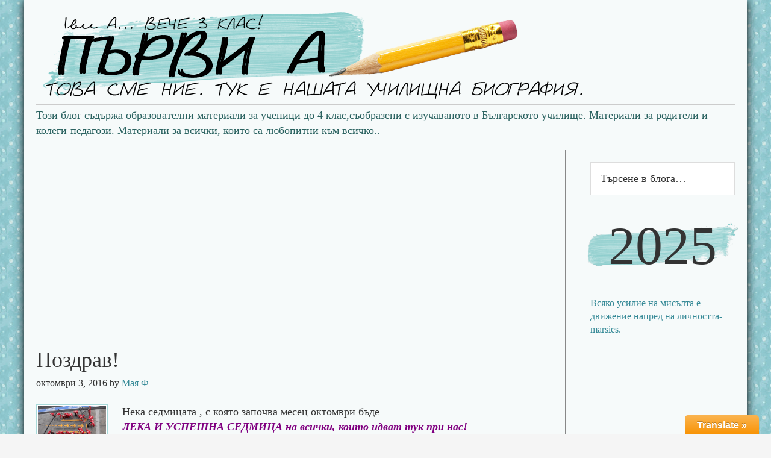

--- FILE ---
content_type: text/html; charset=utf-8
request_url: https://www.google.com/recaptcha/api2/aframe
body_size: 246
content:
<!DOCTYPE HTML><html><head><meta http-equiv="content-type" content="text/html; charset=UTF-8"></head><body><script nonce="NDbnAsHi2smsMMmDFm4uzA">/** Anti-fraud and anti-abuse applications only. See google.com/recaptcha */ try{var clients={'sodar':'https://pagead2.googlesyndication.com/pagead/sodar?'};window.addEventListener("message",function(a){try{if(a.source===window.parent){var b=JSON.parse(a.data);var c=clients[b['id']];if(c){var d=document.createElement('img');d.src=c+b['params']+'&rc='+(localStorage.getItem("rc::a")?sessionStorage.getItem("rc::b"):"");window.document.body.appendChild(d);sessionStorage.setItem("rc::e",parseInt(sessionStorage.getItem("rc::e")||0)+1);localStorage.setItem("rc::h",'1766421458101');}}}catch(b){}});window.parent.postMessage("_grecaptcha_ready", "*");}catch(b){}</script></body></html>